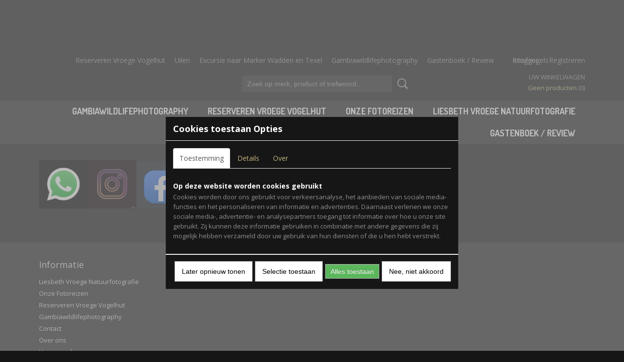

--- FILE ---
content_type: text/html; charset=UTF-8
request_url: https://www.vroegenaturephotography.nl/fotoreizen/
body_size: 7085
content:
<!DOCTYPE html>
<html lang="nl" prefix="og: http://ogp.me/ns#">
<head>
  <script src="/core/javascript/polyfills/polyfills-transpiled.js" defer nomodule></script>
  <meta name="keywords" content=""/>
  <meta name="description" content=""/>
  <meta name="language" content="nl"/>
  <meta name="charset" content="UTF-8"/>
  <meta name="author" content="Shoppagina"/>
  <meta name="generator" content="IZICMS2.0"/>
  <link href="/service/xml/News/atom.xml" rel="alternate" title="Alle berichten"/>
  <link href="/data/cache/compressedIncludes/compressedIncludes_2373715068_c25e0b4be0f9743d2cf83a202d4e202d.css" rel="stylesheet" media="all"/>
  <link href="https://fonts.googleapis.com/css?family=Open+Sans:400,700&amp;r=3788&amp;fp=" rel="stylesheet" media="screen"/>
  <link href="https://fonts.googleapis.com/css?family=Dosis:400,700&amp;r=3788&amp;fp=" rel="stylesheet" media="screen"/>
  <link href="https://fonts.googleapis.com/css?family=Vollkorn:400,700&amp;r=3788&amp;fp=" rel="stylesheet" media="screen"/>
  <script src="/core/javascript/mootools/mootools-core-1.6.0-transpiled.js?r=3788&amp;fp=92a13c37"></script>
  <script src="/core/javascript/mootools/mootools-more-1.6.0-transpiled.js?r=3788&amp;fp=92a13c37"></script>
  <script src="/core/javascript/lib/helper/LocaleGlobal-minified.js?r=3788&amp;fp=92a13c37" type="module"></script>
  <script src="/core/javascript/lib/helper/LocaleGlobal-transpiled.js?r=3788&amp;fp=92a13c37" defer nomodule></script>
  <script src="/modules/AfterSale/templates/default/js/cookiepolicy.js?r=3788&amp;fp=0c2b8ffa"></script>
  <script src="/templates/responsive-1/js/carousel-transpiled.js?r=3788&amp;fp=92a13c37"></script>
  <script src="/templates/responsive-1/js/touch-mootools-transpiled.js?r=3788&amp;fp=92a13c37"></script>
  <script src="/templates/responsive-1/js/category-menu-transpiled.js?r=3788&amp;fp=92a13c37"></script>
  <script src="/templates/responsive-1/js/columnizer-transpiled.js?r=3788&amp;fp=92a13c37"></script>
  <script src="/templates/responsive-1/js/responsive-transpiled.js?r=3788&amp;fp=92a13c37"></script>
  <script src="/templates/responsive-1/js/designListener-transpiled.js?r=3788&amp;fp=92a13c37"></script>
  <script src="/modules/Shop/templates/bootstrap/js/modal-transpiled.js?r=3788&amp;fp=92a13c37"></script>
  <script>/*<![CDATA[*/
    document.addEventListener('DOMContentLoaded',function(){
      var evt = document.createEvent('CustomEvent');evt.initCustomEvent( 'designchange', false, false, {"carousel_slide_duration":"5000ms","carousel_slide1_enabled":"1","carousel_slide1_animation":"fade","carousel_slide1_button_text":"","carousel_slide1_button_href":"\/","carousel_slide2_enabled":"1","carousel_slide2_animation":"slide-up","carousel_slide2_button_text":"","carousel_slide2_button_href":"\/","carousel_slide3_enabled":"1","carousel_slide3_animation":"slide-up","carousel_slide3_button_text":"","carousel_slide3_button_href":"\/","carousel_slide3_slogan":"","carousel_slide4_enabled":"1","carousel_slide4_animation":"slide-down","carousel_slide4_button_text":"","carousel_slide4_button_href":"\/","carousel_slide4_slogan":"","carousel_slide5_enabled":"1","carousel_slide5_animation":"slide-right","carousel_slide5_button_text":"","carousel_slide5_button_href":"\/","carousel_slide5_slogan":"","carousel_slide1_full_image_link":"","carousel_slide1_slogan":"","carousel_slide2_full_image_link":"","carousel_slide2_slogan":"","carousel_slide3_full_image_link":"","carousel_slide4_full_image_link":"","carousel_slide5_full_image_link":""} );document.dispatchEvent(evt);
      Locale.define('nl-NL','Cookie',{"cookie_option_heading":"Cookies toestaan Opties","cookie_option_footer":"<div class=buttons><a class='btn cookie-btn' id='cookie-showagain'>Later opnieuw tonen<\/a><a class='btn cookie-btn' id='allow-selection'>Selectie toestaan<\/a><a class='btn cookie-btn-selected' id='allow-all'>Alles toestaan<\/a><a class='btn cookie-btn' id='reject-all'>Nee, niet akkoord<\/a><\/div>","cookie_option_body":"<div class='cookie-content' id='mainContent'><ul class='nav nav-tabs'><li><a href='#consent'>Toestemming<\/a><\/li><li><a href='#details'>Details<\/a><\/li><li><a href='#about'>Over<\/a><\/li><\/ul><div id='tabData[consent]' class='tabData'><h4 id='shp-cookie-settings'>Op deze website worden cookies gebruikt<\/h4><p>Cookies worden door ons gebruikt voor verkeersanalyse, het aanbieden van sociale media-functies en het personaliseren van informatie en advertenties. Daarnaast verlenen we onze sociale media-, advertentie- en analysepartners toegang tot informatie over hoe u onze site gebruikt. Zij kunnen deze informatie gebruiken in combinatie met andere gegevens die zij mogelijk hebben verzameld door uw gebruik van hun diensten of die u hen hebt verstrekt.<\/p><\/div><div id='tabData[details]' class='tabData'><div class='form-check align-items-center'><h4 id='shp-cookie-settings'>Noodzakelijk<\/h4><input class='form-check-input' type='checkbox' role='switch' id='shp-cookie-ncecessary' checked='checked' disabled='disabled'><\/div><p>Door essenti\u00eble functies zoals paginanavigatie en toegang tot beveiligde delen van de website mogelijk te maken, dragen noodzakelijke cookies bij aan de bruikbaarheid van een website. Deze cookies zijn essentieel voor de correcte werking van de website.<\/p><div class='form-check align-items-center'><h4 id='shp-cookie-settings'>Statistieken<\/h4><input class='form-check-input' type='checkbox' role='switch' id='shp-cookie-statistics' checked='checked'><\/div><p>Statistische cookies verzamelen en verstrekken anonieme gegevens om website-eigenaren te helpen begrijpen hoe gebruikers omgaan met hun sites.<\/p><div class='form-check align-items-center'><h4 id='shp-cookie-settings'>Marketing<\/h4><input class='form-check-input' type='checkbox' role='switch' id='shp-cookie-marketing'><\/div><p>Er worden cookies voor marketingdoeleinden gebruikt om websitegebruikers te volgen. Het doel is om gebruikers relevante en interessante advertenties te tonen, waardoor deze waardevoller worden voor uitgevers en externe marketeers.<\/p><\/div><div id='tabData[about]' class='tabData'><p>Cookies zijn kleine tekstdocumenten die door websites kunnen worden gebruikt om de gebruikerservaring effici\u00ebnter te maken.<\/p><p>De wet bepaalt dat wij cookies op uw apparaat plaatsen als deze strikt noodzakelijk zijn voor de werking van deze website. Voor alle andere soorten cookies hebben wij uw toestemming nodig. wat betekent dat cookies die als noodzakelijk zijn gecategoriseerd, voornamelijk worden verwerkt op basis van AVG-art. 6 (1) (f). Alle overige cookies, dat wil zeggen die van de soorten voorkeuren en advertenties, worden verwerkt op basis van AVG-art. 6 (1) (a) AVG.<\/p><p>Deze website maakt gebruik van unieke soorten cookies. sommige cookies worden geplaatst via aanbiedingen van derden die op onze pagina's verschijnen.<\/p><p>Vermeld uw toestemmings-id en datum wanneer u contact met ons opneemt over uw toestemming.<\/p><\/div><\/div>","analyticsId":"G-8MEC2KY1TV","adwordId":"AW-"});
      Locale.use('nl-NL');
  });
  /*]]>*/</script>
  <!-- Global site tag (gtag.js) - Google Analytics -->
  <script async src="https://www.googletagmanager.com/gtag/js?id=G-8MEC2KY1TV"></script>
  <script>
    window.dataLayer = window.dataLayer || [];
    function gtag(){dataLayer.push(arguments);}
    gtag('js', new Date());
    gtag('config', 'G-8MEC2KY1TV', {"anonymize_ip":true});
  </script>
  <!-- End Google Analytics -->
  <title>Onze Fotoreizen  - Vroege Nature Photography</title>
  <meta name="viewport" content="width=device-width, initial-scale=1.0, user-scalable=yes, minimum-scale=1.0, maximum-scale=3.0"/>
</head>
<body class="home" itemscope itemtype="http://schema.org/WebPage">
<div id="top">
  <div id="topMenu" class="container">
    <div id="logo" onclick="document.location.href='/';"></div>
          <ul class="topMenu">
                  <li><a href="/reserveren-de-vroege-vogelhut.html">Reserveren Vroege Vogelhut</a></li>
                  <li><a href="/uilen.html">Uilen</a></li>
                  <li><a href="/excursie-naar-marker-wadden-en-texel.html">Excursie naar Marker Wadden en Texel</a></li>
                  <li><a href="/gambiawildlifephotographytours.html">Gambiawildlifephotography</a></li>
                  <li><a href="/gastenboek.html">Gastenboek / Review</a></li>
                  <li><a href="/no-title.html"></a></li>
                  <li><a href="/roofvogels.html">Roofvogels</a></li>
        
      </ul>
      
<div id="basket" class="show_profile">
  
      <ul>
              <li><a href="/profiel/inloggen.html" rel="nofollow">Inloggen</a></li>
        <li><a href="/profiel/registreren.html">Registreren</a></li>
                </ul>
      <div class="cart">
    <label><a href="/webshop/basket.html" class="basketLink">Uw winkelwagen</a></label>
    <span class="basketPrice">Geen producten <span class="basketAmount">(0)</span></span>
  
    </div>
</div>
<script type="text/javascript" src="//translate.google.com/translate_a/element.js?cb=googleTranslateElementInit"></script>
<script type="text/javascript">
function googleTranslateElementInit() {
  new google.translate.TranslateElement({
      pageLanguage: 'nl',
      //includedLanguages: 'nl,en,fr,de',
      includedLanguages : '',
      layout: google.translate.TranslateElement.InlineLayout.SIMPLE,	
  }, 'google_translate_element');
}
</script>
      </div>
      
    <form action="/zoeken.html" method="get" class="search">
      <input class="query" placeholder="Zoek op merk, product of trefwoord.." type="text" name="q" value="" />
      <button type="submit" class="btn">Zoeken</button>
    </form>
  </div>
  
       
<div id="menu">
  <div class="container">
    
    <ul class="pull-right" >
                          
                  <li class=" pull-right"><a href="/liesbeth-vroege-natuurfotografie.html">Liesbeth Vroege Natuurfotografie</a></li>
                                                                                                                                                                                                                                
                  <li class="active pull-right">
            <a class="dropdown-toggle" href="/fotoreizen/">Onze Fotoreizen  <b class="caret"></b></a>
            <div class="dropdown">
              <a class="dropdown-heading" href="/fotoreizen/">Onze Fotoreizen </a>
              <ul>
                                                                  <li ><a href="/fotoreizen/gambia-22-1029-10-2025.html" title="Gambia 22-10/29-10-2025">Gambia 22-10/29-10-2025</a></li>
                                                                                  <li ><a href="/fotoreizen/hongarije-25-05--04-06-2025.html" title="Hongarije 25-05 / 04-06-2025">Hongarije 25-05 / 04-06-2025</a></li>
                                                                                  <li ><a href="/fotoreizen/griekenland-lake-kerkini-182---2222025.html" title="Griekenland Lake Kerkini 18/2 - 22/2/2025">Griekenland Lake Kerkini 18/2 - 22/2/2025</a></li>
                                                                                  <li ><a href="/fotoreizen/tanzania-25-09-tot-8-10-2024.html" title="Tanzania 25-09 tot 8-10-2024">Tanzania 25-09 tot 8-10-2024</a></li>
                                                                                  <li ><a href="/fotoreizen/noors-en-fins-lapland.html" title="Noors en Fins Lapland 28/3 - 3/4/2024">Noors en Fins Lapland 28/3 - 3/4/2024</a></li>
                                                                                  <li ><a href="/fotoreizen/gambia-71---181-2024.html" title="Gambia 7/1 - 18/1 2024">Gambia 7/1 - 18/1 2024</a></li>
                                                                                  <li ><a href="/fotoreizen/jamaica.html" title="Jamaica 6/2 - 20/2 2023">Jamaica 6/2 - 20/2 2023</a></li>
                                                                                  <li ><a href="/fotoreizen/schotland--noengeland.html" title="Schotland &amp; N.O.Engeland 4/6 -11/6 2022">Schotland & N.O.Engeland 4/6 -11/6 2022</a></li>
                                                                                  <li ><a href="/fotoreizen/hongarije.html" title="Hongarije 2/5 - 12/5 2022">Hongarije 2/5 - 12/5 2022</a></li>
                              
              </ul>
            </div>
          </li>
                                        
                  <li class=" pull-right"><a href="/reserveren-de-vroege-vogelhut.html">Reserveren Vroege Vogelhut</a></li>
                                                                                          
                  <li class=" pull-right"><a href="/gambiawildlifephotographytours.html">Gambiawildlifephotography</a></li>
                                                                                                    
                  <li class=" pull-right"><a href="/gastenboek.html">Gastenboek / Review</a></li>
                                                                              
    </ul>
  
      <ul class="categories test">
          </ul>
    
  
  </div>
</div>
<div class="visible-phone mobileHeader">
  <a href="#" class="openMobileMenu"></a>
  <form action="/zoeken.html" method="get" class="search">
    <input class="query" type="text" placeholder="Zoek op merk, product of trefwoord.." name="q" value="" />
    <button type="submit" class="btn">Zoeken</button>
  </form>
</div>
<script type="text/javascript">
  // Make the update menu function global
  var updateMenu = {};
  var category_menu;
  window.addEvent( 'domready', function ()
  {
    var elements = $$('.dropdown-toggle');
    var closeTimeout;
    var opt = {
      translations:{
        TEMPLATE_OTHER_CATEGORIES:'Overige categorie&euml;n',
        TEMPLATE_MENU_OVERFLOW_LABEL: '+'
      }
    }
    // Emulate hover in JS so we can control the hover behaviour on mobile browsers
    var ios10fix = false; // IOS10 has a bug where it triggers an extra click event on the location of the finger (even when mouseup is stopped) in the menu when it has less than 8 items...
    $('menu').getElements( 'a' ).each( function ( el ) {
      el.addEvent( 'mouseenter', function () { this.addClass('hover'); } );
      el.addEvent( 'mouseleave', function () { this.removeClass('hover'); } );
      el.addEvent( 'click', function ( e ) { if ( ios10fix ) e.stop(); } );
    } );
    // Global function to add drop-down behaviour to newly added menu items
    updateMenu = function () {
      var newElements = $$('.dropdown-toggle');
      newElements.each( function ( el ) {
        if ( -1 === elements.indexOf( el ) ) {
          el.addEvent( 'mouseenter', function () { el.addClass('hover'); } );
          el.addEvent( 'mouseleave', function () { el.removeClass('hover'); } );
          addMenuBehaviour( el );
        }
      } );
      // Add new elements to local list
      elements = newElements;
    }
    var addMenuBehaviour = function ( el ) {
      // Handle opening the menu
      el.addEvent( 'mouseover', openMenu );
      // Handle delayed menu close after mouse leave
      el.getParent('li').addEvent('mouseleave', function () {
        // Don't close when hovering a submenu-enabled item in the '+' menu
        if ( el.getParent( '.__all_categories' ) && el.getParent( '.dropdown' ) ) return;
        // Ignore mouseleave events when in mobile mode (needed for windows phone)
        if ( document.body.hasClass( 'mobile' ) ) return;
        closeTimeout = setTimeout( closeAll, 300 );
      } );
      el.getParent('li').addEvent('mouseenter', function () {
        clearTimeout( closeTimeout );
      } );
      // Also open menu on tap
      el.addEvent( 'tap', function ( e ) {
        if ( e.type == 'touchend' ) {
          openMenu.call(el, e);
          ios10fix = true;
          setTimeout( function () { ios10fix = false; }, 500 );
        }
      } );
    }
    var closeAll = function () {
      elements.getParent().removeClass('open');
      clearTimeout( closeTimeout );
    }
    var openMenu = function (e) {
      // Ignore mouseover events when in mobile mode
      if ( e.type == 'mouseover' && document.body.hasClass( 'mobile' ) ) return;
      if ( this.getParent( '.__all_categories' ) && this.getParent( '.dropdown' ) ) {
        if ( e.type == "touchend" ) document.location.href = this.get('href'); // Feign a click for touch actions (emulated click is blocked)
        return true;
      }
      // Already open.. Close when in mobile mode
      if ( this.getParent( 'li.open' ) ) {
        if ( e.type == "touchend" ) {
          closeAll();
        }
        return;
      }
      // Close all menu's
      elements.getParent().removeClass('open');
      // Prevent unexpected closing
      clearTimeout( closeTimeout );
      // Skip if disabled
      if ( this.hasClass('disabled') || this.match(':disabled') ) return;
      var dropdownMenu = this.getParent().getElement( '.dropdown' );
      if ( !dropdownMenu || !dropdownMenu.getElement('li') ) return; // Skip if empty
      dropdownMenu.setStyle( 'visibility', 'hidden' );
      this.getParent().addClass('open'); // open up selected
      var paddingTop = dropdownMenu.getStyle( 'padding-top' ).toInt();
      var dropdownMenuHeight = dropdownMenu.getSize().y - paddingTop - dropdownMenu.getStyle( 'padding-bottom' ).toInt();
      dropdownMenu.setStyles( {height:0,visibility:'visible', paddingTop: paddingTop + 10} );
      dropdownMenu.set( 'morph', {duration: 300, transition: 'sine:out', onComplete:function () { dropdownMenu.setStyle( 'height', 'auto' ); } } );
      dropdownMenu.morph( {height:dropdownMenuHeight, paddingTop: paddingTop} );
    };
    // Add behaviour to all drop-down items
    elements.each( addMenuBehaviour );
    // Init category menu
    category_menu = new CategoryMenu( opt );
  } );
</script>
<div id="carousel">
  <div class="slide slide1 active">
    <div class="foreground container">
      <div class="slogan"></div>
      <button class="btn"></button>
    </div>
  </div>
  <div class="slide slide2">
    <div class="foreground container">
      <div class="slogan"></div>
      <button class="btn"></button>
    </div>
  </div>
  <div class="slide slide3">
    <div class="foreground container">
      <div class="slogan"></div>
      <button class="btn"></button>
    </div>
  </div>
  <div class="slide slide4">
    <div class="foreground container">
      <div class="slogan"></div>
      <button class="btn"></button>
    </div>
  </div>
  <div class="slide slide5">
    <div class="foreground container">
      <div class="slogan"></div>
      <button class="btn"></button>
    </div>
  </div>
</div>
<div class="container home test" id="site">
  <div class="row">
    <div class="span12">
      <div class="iziSection" id="section_main"></div>
    </div>
  </div>
  <div class="row">
    <div class="span4">
      <div class="iziSection" id="section_block1"></div>
    </div>
    <div class="span4">
      <div class="iziSection" id="section_block2"></div>
    </div>
    <div class="span4">
      <div class="iziSection" id="section_block3"></div>
    </div>
  </div>
  <div class="row">
    <div class="span12">
      <div class="iziSection" id="section_middleSplit"></div>
    </div>
  </div>
  <div class="row">
    <div class="span3">
      <div class="iziSection" id="section_block4"></div>
    </div>
    <div class="span3">
      <div class="iziSection" id="section_block5"></div>
    </div>
    <div class="span3">
      <div class="iziSection" id="section_block6"></div>
    </div>
    <div class="span3">
      <div class="iziSection" id="section_block7"></div>
    </div>
  </div>
  <div class="row">
    <div class="span12"><div class="iziSection iziStaticSection" id="section_footer"><div class="iziContent" id="section_footer_0"><div class="iziInnerContent"><p>&nbsp;</p>
<p><a href="https://wa.me/611480363"><img src="/data/upload/images/vogels-nieuw-1/whatsapp.jpeg" alt="" width="100" height="100" /></a><a href="https://www.instagram.com/liesbethvroegenaturephoto/"><img src="/data/upload/images/vogels-nieuw-1/insta-logo.jpeg" alt="" width="100" height="100" /></a><a href="https://www.facebook.com/profile.php?id=100069118695795"><img src="/data/upload/images/vogels-nieuw-1/facebook-1.jpeg" alt="" width="100" height="95" /></a></p></div></div></div></div>
  </div>
</div>
  
  
    
  
  
                                                                                                                                                                                                                        
  <footer>
    <div class="container">
      <div class="row">
              <div class="span3" id="footer_menu">
          <h3>Informatie</h3>
          <ul>
                                    <li>
                <a href="/liesbeth-vroege-natuurfotografie.html">Liesbeth Vroege Natuurfotografie</a>
              </li>
                                                <li>
                <a href="/fotoreizen/">Onze Fotoreizen </a>
              </li>
                                                <li>
                <a href="/reserveren-de-vroege-vogelhut.html">Reserveren Vroege Vogelhut</a>
              </li>
                                                                                                                                                              <li>
                <a href="/gambiawildlifephotographytours.html">Gambiawildlifephotography</a>
              </li>
                                                                      <li>
                <a href="/contact.html">Contact</a>
              </li>
                                                <li>
                <a href="/over-ons.html">Over ons</a>
              </li>
                                                <li>
                <a href="/voorwaarden.html">Voorwaarden</a>
              </li>
                                                                                            <li>
                <a href="/gastenboek.html">Gastenboek / Review</a>
              </li>
                                                                                                                                                          
          </ul>
        </div>
              
                    
      <div class="span6" id="footer_categories">
              </div>
      
              <div class="span3" id="payment_methods">
          <h3>Betaalmethodes</h3>
          
<ul class="payment-methods">
    <li class="sprite-banktransfer" title="Banktransfer"></li>
  
</ul>
        </div>
            </div>
    </div>
  </footer>
  <p class="copyright">
      
      
    &copy; 2026 www.vroegenaturephotography.nl
        - Powered by Shoppagina.nl
    </p>
  
  
<div id="cookiepolicy" class="cookiepolicy-type-1">
  <div class="container">
    <div class="message"><p>We use cookies to improve our website, to analyze traffic on the website, to make the website function properly and for the connection with social media. By clicking Yes, you consent to the placing of all cookies as described in our privacy and cookie statement.</p></div>
    <div class="buttons">
     <!--   -->
      <a href="#cookiepolicy-options" id="cookiepolicy-options" class="btn btn-success">Cookie Opties</a>
      <a href="#cookiepolicy-accept" id="cookiepolicy-accept" class="btn btn-success">Ja, ik ga akkoord</a>
      <a href="#cookiepolicy-deny" class="btn">Nee, niet akkoord</a>
    </div>
  </div>
</div>
</body>
</html>
<button id="scrollToTopBtn"><svg xmlns="http://www.w3.org/2000/svg" width="24" height="24"><path d="m12 6.586-8.707 8.707 1.414 1.414L12 9.414l7.293 7.293 1.414-1.414L12 6.586z"/></svg></button>
<script>
   // Get the button
   const scrollToTopBtn = document.getElementById("scrollToTopBtn");
   // When the user scrolls down 100px from the top of the document, show the button
   window.onscroll = function() {
      if (document.body.scrollTop > 100 || document.documentElement.scrollTop > 100) {
          scrollToTopBtn.style.display = "block";
      } else {
          scrollToTopBtn.style.display = "none";
      }
   };
   // When the user clicks the button, scroll to the top
   scrollToTopBtn.onclick = function() {
       window.scrollTo({ top: 0, behavior: 'smooth' });
   };
</script>


--- FILE ---
content_type: application/javascript
request_url: https://www.vroegenaturephotography.nl/modules/AfterSale/templates/default/js/cookiepolicy.js?r=3788&fp=0c2b8ffa
body_size: 5357
content:
var IZI_AfterSale_CookiePolicy = new Class( {
  
  modal: {},
  modal_container: null,
  options: {},	

  initialize: function() {
    window.addEvent( 'domready', function() {
     this.addBehaviour(); 
     if ( $( 'cookiepolicy' ) ) {
        //$( 'cookiepolicy' ).getElement( 'a[href="#cookiepolicy-options"]' ).addClass('test');
	//$( 'cookiepolicy' ).getElement( 'a[href="#cookiepolicy-options"]' ).click();     
	if ( $( 'cookiepolicy' ).hasClass( 'cookiepolicy-type-1' ) ) {
          let top_offset = 0;
          if ( $( 'IZIAdminToolbar' ) ) {
            $( 'cookiepolicy' ).setStyle( 'top', $( 'IZIAdminToolbar' ).getScrollSize().y );
          }
          if ( document.getElement( 'div.mobileHeader' ) &&  document.getElement( 'div.mobileHeader' ).getStyle( 'display' ) === 'block' ) {
            top_offset = top_offset + document.getElement( 'div.mobileHeader' ).getStyle( 'height' ).toInt();
            $( 'cookiepolicy' ).setStyle( 'top', top_offset );
          }
          document.getElement( 'body' ).setStyle( 'padding-top', top_offset + $( 'cookiepolicy' ).getStyle( 'height' ).toInt() );
        } else if ( $( 'cookiepolicy' ).hasClass( 'cookiepolicy-type-2' ) ) {
          let bottom_offset = 0;
          if ( window.getWidth() <= 767 && document.getElement( 'div.izi-social-bar' ) ) {
            bottom_offset = document.getElement( 'div.izi-social-bar' ).getScrollSize().y;
            $( 'cookiepolicy' ).setStyle( 'bottom', bottom_offset );
          }
          document.getElement( 'body' ).setStyle( 'padding-bottom', bottom_offset + $( 'cookiepolicy' ).getStyle( 'height' ).toInt() );
        }
        $( 'cookiepolicy' ).getElement( 'a[href="#cookiepolicy-accept"]' ).addEvent( 'click', function( e ) {
          e.stop();
          Cookie.write( 'CookiePolicy', JSON.encode( { accept: true, date: Date.now() } ), { duration: 365 } );
          location.reload();
        } );
        $( 'cookiepolicy' ).getElement( 'a[href="#cookiepolicy-deny"]' ).addEvent( 'click', function( e ) {
          e.stop();
          Cookie.write( 'CookiePolicy', JSON.encode( { accept: false, date: Date.now() } ), { duration: 365 } );
          location.reload();
        } );

       /* var modalscript = document.getElementById('modalbox');
        if(modalscript){
        
        }
        else{
           var modal_script = document.createElement('script');
           modal_script.setAttribute('src','/modules/Shop/templates/bootstrap/js/modal-transpiled.js');
           modal_script.setAttribute('type','module');
           modal_script.setAttribute('id','modalbox');
           document.head.appendChild(modal_script);
           //this.modal = izi_shop_modal;
           //this.modal = new IZI_Shop_Modal;
        }*/

	if($( 'cookiepolicy' ).getElement( 'a[href="#cookiepolicy-options"]' )){     
           $( 'cookiepolicy' ).getElement( 'a[href="#cookiepolicy-options"]' ).addEvent( 'click', function( e ) {
              
	      console.log('test1');	   
	      var script = document.getElementById('tabjs');
              if (script) {
                 script.parentNode.removeChild(script);
              }	   
  	      console.log('test2');	
	      this.modal = izi_shop_modal;
              //var  option_body = '<div class="cookie-content" id="mainContent"><ul class="nav nav-tabs"><li><a href="#consent">Consent</a></li><li><a href="#details">Details</a></li><li><a href="#about">About</a></li></ul><div id="tabData[consent]" class="tabData"><h4 id="shp-cookie-settings">Cookies are used on this website</h4><p>Cookies are used by us for traffic analysis, social media feature provision, and information and ad personalization. Additionally, we grant our social media, advertising, and analytics partners access to information about how you use our site. They may use this information in conjunction with other data they may have gathered from your use of their services or that you have given them.</p></div><div id="tabData[details]" class="tabData"><div class="form-check align-items-center"><h4 id="shp-cookie-settings">Cookies are used on this website</h4><input class="form-check-input" type="checkbox" role="switch" id="shp-cookie-ncecessary" checked="checked" disabled="disabled"></div><p>Statistic cookies gather and provide anonymous data to assist website owners in understanding how users interact with their sites.</p><div class="form-check align-items-center"><h4 id="shp-cookie-settings">Statistics</h4><input class="form-check-input" type="checkbox" role="switch" id="shp-cookie-statistics"></div><p>Statistic cookies gather and provide anonymous data to assist website owners in understanding how users interact with their sites.</p><div class="form-check align-items-center"><h4 id="shp-cookie-settings">Marketing</h4><input class="form-check-input" type="checkbox" role="switch" id="shp-cookie-marketing"></div><p>Cookies for marketing purposes are used to follow website users. The goal is to show users relevant and interesting advertisements, making them more valuable to publishers and outside marketers.</p></div><div id="tabData[about]" class="tabData"><p>Cookies are small text documents that may be used by web sites to make a user\'s enjoy greater efficient.</p><p>The law states that we will shop cookies on your device if they may be strictly vital for the operation of this website. For all other sorts of cookies we need your permission. which means that cookies that are categorized as necessary, are processed primarily based on GDPR art. 6 (1) (f). All other cookies, that means those from the types preferences and advertising, are processed based on GDPR art. 6 (1) (a) GDPR.</p><p>This web site makes use of one-of-a-kind sorts of cookies. some cookies are located via third party offerings that seem on our pages.</p><p>Please state your consent id and date when you contact us concerning your consent.</p></div></div>';		
              
	      //var footer = '<div class="buttons"><a href="" class="btn cookie-btn" id="cookie-showagain">Show again later</a><a href="" class="btn cookie-btn" id="allow-selection">Allow selection</a><a href="" class="btn cookie-btn-selected" id="allow-all">Allow all</a></div>';

	      var my_awesome_script = document.createElement('script');
              my_awesome_script.setAttribute('src','/core/javascript/lib/Tabs.js'+'?v='+Math.random());
              my_awesome_script.setAttribute('type','module');
              my_awesome_script.setAttribute('id','tabjs');
	      document.head.appendChild(my_awesome_script);	   

	      this.modal.show();
              $('shop-modal-container').addClass('cookie-option');
              var modal_body = this.modal.add_header( new Element('h3', {html: Locale.get('Cookie.cookie_option_heading')}));
	      var modal_body = this.modal.add_footer( new Element('h3', {html: Locale.get('Cookie.cookie_option_footer')}));	   
              var modal_tab = this.modal.add_body( new Element('div', {html: Locale.get('Cookie.cookie_option_body')}));

	      /*var my_awesome_script = document.createElement('script');
              my_awesome_script.setAttribute('src','/core/javascript/lib/Tabs.js');
              my_awesome_script.setAttribute('type','module');
	      my_awesome_script.setAttribute('id','tabjs');	   

	      document.head.appendChild(my_awesome_script);*/	   
	   }); 
	}

	if($( 'cookiepolicy' ).getElement( 'a[href="#cookiepolicy-options"]' )){
	    document.addEventListener("click", function(e){	
                console.log('click');
		if(e.target.id == 'allow-all'){
                    Cookie.write( 'ad_storage', JSON.encode( { accept: true, date: Date.now() } ), { duration: 365 } );
		    Cookie.write( 'ad_user_data', JSON.encode( { accept: true, date: Date.now() } ), { duration: 365 } );
                    Cookie.write( 'ad_personalization', JSON.encode( { accept: true, date: Date.now() } ), { duration: 365 } );
		    Cookie.write( 'analytics_storage', JSON.encode( { accept: true, date: Date.now() } ), { duration: 365 } );	
                    Cookie.write( 'functionality_storage', JSON.encode( { accept: true, date: Date.now() } ), { duration: 365 } );
                    Cookie.write( 'personalization_storage', JSON.encode( { accept: true, date: Date.now() } ), { duration: 365 } );
                    Cookie.write( 'security_storage', JSON.encode( { accept: true, date: Date.now() } ), { duration: 365 } );
		    Cookie.write( 'CookiePolicy', JSON.encode( { accept: true, date: Date.now() } ), { duration: 365 } );
		    
		    /*consent event based on ookie value*/
		    var my_awesome_script = document.createElement('script');
                    my_awesome_script.setAttribute('src','https://www.googletagmanager.com/gtag/js'+'?id='+Locale.get('Cookie.analyticsId'));
                    my_awesome_script.setAttribute('type','module');
                    my_awesome_script.setAttribute('id','tabjs');
		    document.head.appendChild(my_awesome_script);
		    window.dataLayer = window.dataLayer || [];
  		    function gtag(){dataLayer.push(arguments);}
		    gtag('js', new Date());
		    gtag('config', Locale.get('Cookie.analyticsId'));
		    gtag('consent', 'update', {
      			'ad_storage': 'granted',
			'ad_user_data': 'granted',
                        'ad_personalization': 'granted',    
			'analytics_storage': 'granted',
			'functionality_storage': 'granted',
                        'personalization_storage': 'granted',
                        'security_storage': 'granted'
    		    });	
	 	    /*End*/				
		
		    location.reload();		
		}
		else if(e.target.id == 'cookie-showagain'){
		   // Cookie.write( 'CookiePolicy', JSON.encode( { accept: false, date: Date.now() } ), { duration: 365 } );
                    location.reload();	
		}
		else if(e.target.id == 'reject-all'){
                     Cookie.write('CookiePolicy', JSON.encode({ accept: true, date: Date.now() }), { duration: 2 });
                     Cookie.write( 'security_storage', JSON.encode( { accept: true, date: Date.now() } ), { duration: 365 } );
		     location.reload();
		}    
		else if(e.target.id == 'allow-selection'){
		    
		    Cookie.write( 'functionality_storage', JSON.encode( { accept: true, date: Date.now() } ), { duration: 365 } );
                    Cookie.write( 'personalization_storage', JSON.encode( { accept: true, date: Date.now() } ), { duration: 365 } );
                    Cookie.write( 'security_storage', JSON.encode( { accept: true, date: Date.now() } ), { duration: 365 } );

		    /*consent event based on cookie value*/
                    var my_awesome_script = document.createElement('script');
                    my_awesome_script.setAttribute('src','https://www.googletagmanager.com/gtag/js'+'?id='+Locale.get('Cookie.analyticsId'));
                    my_awesome_script.setAttribute('type','module');
                    my_awesome_script.setAttribute('id','tabjs');
                    document.head.appendChild(my_awesome_script);

		    window.dataLayer = window.dataLayer || [];
                    function gtag(){dataLayer.push(arguments);}
                    gtag('js', new Date());
                    gtag('config', Locale.get('Cookie.analyticsId'));

                    consentArray = Array();

                    consentArray.push({'functionality_storage':'granted'});
                    consentArray.push({'personalization_storage':'granted'});
                    consentArray.push({'security_storage':'granted'});

	 	    var statistics = document.getElementById('shp-cookie-statistics').checked;
		    var marketing = document.getElementById('shp-cookie-marketing').checked;	
		    if(statistics){
			consentArray.push({'analytics_storage':'granted'});
			Cookie.write( 'analytics_storage', JSON.encode( { accept: true, date: Date.now() } ), { duration: 365 } );	
		    }
		    else{
    			consentArray.push({'analytics_storage':'denied'});
		    }
		    if(marketing){
			consentArray.push({'ad_storage':'granted'});
                        consentArray.push({'ad_user_data':'granted'});
                        consentArray.push({'ad_personalization':'granted'});

			Cookie.write( 'ad_storage', JSON.encode( { accept: true, date: Date.now() } ), { duration: 365 } );
		    	Cookie.write( 'ad_user_data', JSON.encode( { accept: true, date: Date.now() } ), { duration: 365 } );
                        Cookie.write( 'ad_personalization', JSON.encode( { accept: true, date: Date.now() } ), { duration: 365 } );
		    }
		    else{
    			consentArray.push({'ad_storage':'denied'});
    			consentArray.push({'ad_user_data':'denied'});
    			consentArray.push({'ad_personalization':'denied'});
		    }
		    gtag('consent', 'update', consentArray);
		    Cookie.write( 'CookiePolicy', JSON.encode( { accept: true, date: Date.now() } ), { duration: 365 } );
		    location.reload();
		}    
	    });	    
	}	
      }
    }.bind(this));
    document.addEventListener('DOMContentLoaded', function() {
        if ( !Cookie.read( "CookiePolicy" ) ) {	 

	   document.getElementById("cookiepolicy").style.display = 'none';
	   //$( 'cookiepolicy' ).getElement( 'a[href="#cookiepolicy-options"]' ).addClass('test');
           //$( 'cookiepolicy' ).getElement( 'a[href="#cookiepolicy-options"]' ).click();
	   
           var script = document.getElementById('tabjs');
            if (script) {
              script.parentNode.removeChild(script);
            }

           this.modal = izi_shop_modal;
	   var my_awesome_script = document.createElement('script');
            my_awesome_script.setAttribute('src','/core/javascript/lib/Tabs.js'+'?v='+Math.random());
            my_awesome_script.setAttribute('type','module');
            my_awesome_script.setAttribute('id','tabjs');
            document.head.appendChild(my_awesome_script);

	   this.modal.show();
	   
	   var site_language = Cookie.read("site_Language");
           //console.log(site_language);		
	   
     	   $('shop-modal-container').addClass('cookie-option');
           /*var modal_body = this.modal.add_header( new Element('h3', {html: 'Allow Cookies Options'}));	
	   //var modal_body = this.modal.add_header( new Element('h3', {html: Locale.get('Cookie.cookie_option_heading')}));
	   var modal_body = this.modal.add_footer( new Element('h3', {html: "<div class='buttons'><a class='btn cookie-btn' id='cookie-showagain'>Show again later</a><a class='btn cookie-btn' id='allow-selection'>Allow selection</a><a class='btn cookie-btn-selected' id='allow-all'>Allow all</a><a class='btn cookie-btn' id='reject-all'>Nee, niet akkoord</a></div>"}));
	   var modal_tab = this.modal.add_body( new Element('div', {html: "<div class='cookie-content' id='mainContent'><ul class='nav nav-tabs'><li><a href='#consent'>Consent</a></li><li><a href='#details'>Details</a></li><li><a href='#about'>About</a></li></ul><div id='tabData[consent]' class='tabData'><h4 id='shp-cookie-settings'>Cookies are used on this website</h4><p>Cookies are used by us for traffic analysis, social media feature provision, and information and ad personalization. Additionally, we grant our social media, advertising, and analytics partners access to information about how you use our site. They may use this information in conjunction with other data they may have gathered from your use of their services or that you have given them.</p></div><div id='tabData[details]' class='tabData'><div class='form-check align-items-center'><h4 id='shp-cookie-settings'>Cookies are used on this website</h4><input class='form-check-input' type='checkbox' role='switch' id='shp-cookie-ncecessary' checked='checked' disabled='disabled'></div><p>Statistic cookies gather and provide anonymous data to assist website owners in understanding how users interact with their sites.</p><div class='form-check align-items-center'><h4 id='shp-cookie-settings'>Statistics</h4><input class='form-check-input' type='checkbox' role='switch' id='shp-cookie-statistics' checked='checked'></div><p>Statistic cookies gather and provide anonymous data to assist website owners in understanding how users interact with their sites.</p><div class='form-check align-items-center'><h4 id='shp-cookie-settings'>Marketing</h4><input class='form-check-input' type='checkbox' role='switch' id='shp-cookie-marketing'></div><p>Cookies for marketing purposes are used to follow website users. The goal is to show users relevant and interesting advertisements, making them more valuable to publishers and outside marketers.</p></div><div id='tabData[about]' class='tabData'><p>Cookies are small text documents that may be used by web sites to make a user\'s enjoy greater efficient.</p><p>The law states that we will shop cookies on your device if they may be strictly vital for the operation of this website. For all other sorts of cookies we need your permission. which means that cookies that are categorized as necessary, are processed primarily based on GDPR art. 6 (1) (f). All other cookies, that means those from the types preferences and advertising, are processed based on GDPR art. 6 (1) (a) GDPR.</p><p>This web site makes use of one-of-a-kind sorts of cookies. some cookies are located via third party offerings that seem on our pages.</p><p>Please state your consent id and date when you contact us concerning your consent.</p></div></div>"}));	
	   */

             if(site_language == "en"){
            var modal_body = this.modal.add_header( new Element('h3', {html: 'Allow Cookies Options'}));
            var modal_body = this.modal.add_footer( new Element('h3', {html: "<div class='buttons'><a class='btn cookie-btn' id='cookie-showagain'>Show again later</a><a class='btn cookie-btn' id='allow-selection'>Allow selection</a><a class='btn cookie-btn-selected' id='allow-all'>Allow all</a><a class='btn cookie-btn' id='reject-all'>I do not agree</a></div></div>"}));
            var modal_tab = this.modal.add_body( new Element('div', {html: "<div class='cookie-content' id='mainContent'><ul class='nav nav-tabs'><li><a href='#consent'>Consent</a></li><li><a href='#details'>Details</a></li><li><a href='#about'>About</a></li></ul><div id='tabData[consent]' class='tabData'><h4 id='shp-cookie-settings'>Cookies are used on this website</h4><p>Cookies are used by us for traffic analysis, social media feature provision, and information and ad personalization. Additionally, we grant our social media, advertising, and analytics partners access to information about how you use our site. They may use this information in conjunction with other data they may have gathered from your use of their services or that you have given them.</p></div><div id='tabData[details]' class='tabData'><div class='form-check align-items-center'><h4 id='shp-cookie-settings'>Cookies are used on this website</h4><input class='form-check-input' type='checkbox' role='switch' id='shp-cookie-ncecessary' checked='checked' disabled='disabled'></div><p>Statistic cookies gather and provide anonymous data to assist website owners in understanding how users interact with their sites.</p><div class='form-check align-items-center'><h4 id='shp-cookie-settings'>Statistics</h4><input class='form-check-input' type='checkbox' role='switch' id='shp-cookie-statistics' checked='checked'></div><p>Statistic cookies gather and provide anonymous data to assist website owners in understanding how users interact with their sites.</p><div class='form-check align-items-center'><h4 id='shp-cookie-settings'>Marketing</h4><input class='form-check-input' type='checkbox' role='switch' id='shp-cookie-marketing'></div><p>Cookies for marketing purposes are used to follow website users. The goal is to show users relevant and interesting advertisements, making them more valuable to publishers and outside marketers.</p></div><div id='tabData[about]' class='tabData'><p>Cookies are small text documents that may be used by web sites to make a user\'s enjoy greater efficient.</p><p>The law states that we will shop cookies on your device if they may be strictly vital for the operation of this website. For all other sorts of cookies we need your permission. which means that cookies that are categorized as necessary, are processed primarily based on GDPR art. 6 (1) (f). All other cookies, that means those from the types preferences and advertising, are processed based on GDPR art. 6 (1) (a) GDPR.</p><p>This web site makes use of one-of-a-kind sorts of cookies. some cookies are located via third party offerings that seem on our pages.</p><p>Please state your consent id and date when you contact us concerning your consent.</p></div></div>"}));
        }else{
            var modal_body = this.modal.add_header( new Element('h3', {html: 'Cookies toestaan Opties'}));
            var modal_body = this.modal.add_footer( new Element('h3', {html: "<div class='buttons'><a class='btn cookie-btn' id='cookie-showagain'>Later opnieuw tonen</a><a class='btn cookie-btn' id='allow-selection'>Selectie toestaan</a><a class='btn cookie-btn-selected' id='allow-all'>Alles toestaan</a><a class='btn cookie-btn' id='reject-all'>Nee, niet akkoord</a></div>"}));
            var modal_tab = this.modal.add_body( new Element('div', {html: "<div class='cookie-content' id='mainContent'><ul class='nav nav-tabs'><li><a href='#consent'>Toestemming</a></li><li><a href='#details'>Details</a></li><li><a href='#about'>Over</a></li></ul><div id='tabData[consent]' class='tabData'><h4 id='shp-cookie-settings'>Op deze website worden cookies gebruikt</h4><p>Cookies worden door ons gebruikt voor verkeersanalyse, het aanbieden van sociale media-functies en het personaliseren van informatie en advertenties. Daarnaast verlenen we onze sociale media-, advertentie- en analysepartners toegang tot informatie over hoe u onze site gebruikt. Zij kunnen deze informatie gebruiken in combinatie met andere gegevens die zij mogelijk hebben verzameld door uw gebruik van hun diensten of die u hen hebt verstrekt.</p></div><div id='tabData[details]' class='tabData'><div class='form-check align-items-center'><h4 id='shp-cookie-settings'>Noodzakelijk</h4><input class='form-check-input' type='checkbox' role='switch' id='shp-cookie-ncecessary' checked='checked' disabled='disabled'></div><p>Door essentiële functies zoals paginanavigatie en toegang tot beveiligde delen van de website mogelijk te maken, dragen noodzakelijke cookies bij aan de bruikbaarheid van een website. Deze cookies zijn essentieel voor de correcte werking van de website.</p><div class='form-check align-items-center'><h4 id='shp-cookie-settings'>Statistieken</h4><input class='form-check-input' type='checkbox' role='switch' id='shp-cookie-statistics' checked='checked'></div><p>Statistische cookies verzamelen en verstrekken anonieme gegevens om website-eigenaren te helpen begrijpen hoe gebruikers omgaan met hun sites.</p><div class='form-check align-items-center'><h4 id='shp-cookie-settings'>Marketing</h4><input class='form-check-input' type='checkbox' role='switch' id='shp-cookie-marketing'></div><p>Er worden cookies voor marketingdoeleinden gebruikt om websitegebruikers te volgen. Het doel is om gebruikers relevante en interessante advertenties te tonen, waardoor deze waardevoller worden voor uitgevers en externe marketeers.</p></div><div id='tabData[about]' class='tabData'><p>Cookies zijn kleine tekstdocumenten die door websites kunnen worden gebruikt om de gebruikerservaring efficiënter te maken.</p><p>De wet bepaalt dat wij cookies op uw apparaat plaatsen als deze strikt noodzakelijk zijn voor de werking van deze website. Voor alle andere soorten cookies hebben wij uw toestemming nodig. wat betekent dat cookies die als noodzakelijk zijn gecategoriseerd, voornamelijk worden verwerkt op basis van AVG-art. 6 (1) (f). Alle overige cookies, dat wil zeggen die van de soorten voorkeuren en advertenties, worden verwerkt op basis van AVG-art. 6 (1) (a) AVG.</p><p>Deze website maakt gebruik van unieke soorten cookies. sommige cookies worden geplaatst via aanbiedingen van derden die op onze pagina's verschijnen.</p><p>Vermeld uw toestemmings-id en datum wanneer u contact met ons opneemt over uw toestemming.</p></div></div>"}));
        }

	     document.querySelector('a.modal-close').addClass('cookie-close');
             document.querySelector('a.cookie-close').style.display = 'none';

	     //this.modal.center();	
	}	
    });	  
  },

  addBehaviour: function ()
  {
    if ( typeof izi_shop_modal != 'undefined') {
      this.modal = izi_shop_modal;
    }
  }	  
} );
var izi_aftersale_cookiepolicy = new IZI_AfterSale_CookiePolicy();

/*document.addEventListener("DOMContentLoaded", () => {
  if(Cookie.read('CookiePolicy') == null){ 	
     this.modal = izi_shop_modal;
     this.modal.show();
     var modal_body = this.modal.add_header( new Element('h3', {html: "Select Cookie options"}));
     var modal_tab = this.modal.add_body( new Element('div', {html: "Please select the cookie options by clicking the button 'Cookie Options'"}));	  
  }	  
});*/
